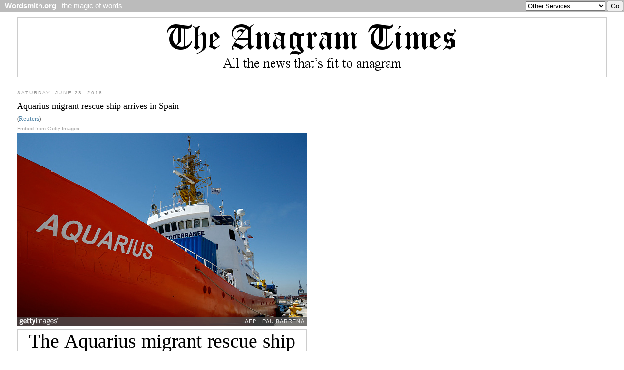

--- FILE ---
content_type: text/html; charset=UTF-8
request_url: https://www.anagramtimes.com/2018/06/aquarius-migrant-rescue-ship-arrives-in.html
body_size: 10683
content:
<!DOCTYPE html>
<html dir='ltr' xmlns='http://www.w3.org/1999/xhtml' xmlns:b='http://www.google.com/2005/gml/b' xmlns:data='http://www.google.com/2005/gml/data' xmlns:expr='http://www.google.com/2005/gml/expr'>
<meta content='width=device-width, initial-scale=1' name='viewport'/>
<head>
<link href='https://www.blogger.com/static/v1/widgets/2944754296-widget_css_bundle.css' rel='stylesheet' type='text/css'/>
<meta content='EA5-jI3D4PqQ-lMBpax2TvVidnr3v1Syvntm8G-JSPs' name='google-site-verification'/>
<meta content='text/html; charset=UTF-8' http-equiv='Content-Type'/>
<meta content='blogger' name='generator'/>
<link href='https://www.anagramtimes.com/favicon.ico' rel='icon' type='image/x-icon'/>
<link href='https://www.anagramtimes.com/2018/06/aquarius-migrant-rescue-ship-arrives-in.html' rel='canonical'/>
<link rel="alternate" type="application/atom+xml" title="The Anagram Times - Atom" href="https://www.anagramtimes.com/feeds/posts/default" />
<link rel="alternate" type="application/rss+xml" title="The Anagram Times - RSS" href="https://www.anagramtimes.com/feeds/posts/default?alt=rss" />
<link rel="service.post" type="application/atom+xml" title="The Anagram Times - Atom" href="https://www.blogger.com/feeds/3200095995498143664/posts/default" />

<link rel="alternate" type="application/atom+xml" title="The Anagram Times - Atom" href="https://www.anagramtimes.com/feeds/3795877308349785937/comments/default" />
<!--Can't find substitution for tag [blog.ieCssRetrofitLinks]-->
<meta content='https://www.anagramtimes.com/2018/06/aquarius-migrant-rescue-ship-arrives-in.html' property='og:url'/>
<meta content='Aquarius migrant rescue ship arrives in Spain' property='og:title'/>
<meta content='( Reuters )  Embed from Getty Images    The Aquarius migrant rescue ship ~ has merit pursuing quite a search Anagram: Julian Lofts' property='og:description'/>
<title>
The Anagram Times: Aquarius migrant rescue ship arrives in Spain
</title>
<style>
       
      span.fullpost {display:inline;}friend
      
    </style>
<style id='page-skin-1' type='text/css'><!--
/*
-----------------------------------------------
Blogger Template Style
Name:     Minima Stretch
Designer: Douglas Bowman / Darren Delaye
URL:      www.stopdesign.com
Date:     26 Feb 2004
----------------------------------------------- */
#navbar-iframe {
display: none !important;
}
/* Variable definitions
====================
<Variable name="bgcolor" description="Page Background Color"
type="color" default="#fff">
<Variable name="textcolor" description="Text Color"
type="color" default="#333">
<Variable name="linkcolor" description="Link Color"
type="color" default="#58a">
<Variable name="pagetitlecolor" description="Blog Title Color"
type="color" default="#666">
<Variable name="descriptioncolor" description="Blog Description Color"
type="color" default="#999">
<Variable name="titlecolor" description="Post Title Color"
type="color" default="#c60">
<Variable name="bordercolor" description="Border Color"
type="color" default="#ccc">
<Variable name="sidebarcolor" description="Sidebar Title Color"
type="color" default="#999">
<Variable name="sidebartextcolor" description="Sidebar Text Color"
type="color" default="#666">
<Variable name="visitedlinkcolor" description="Visited Link Color"
type="color" default="#999">
<Variable name="bodyfont" description="Text Font"
type="font" default="normal normal 100% Georgia, Serif">
<Variable name="headerfont" description="Sidebar Title Font"
type="font"
default="normal normal 78% 'Trebuchet MS',Trebuchet,Arial,Verdana,Sans-serif">
<Variable name="pagetitlefont" description="Blog Title Font"
type="font"
default="normal normal 200% Georgia, Serif">
<Variable name="descriptionfont" description="Blog Description Font"
type="font"
default="normal normal 78% 'Trebuchet MS', Trebuchet, Arial, Verdana, Sans-serif">
<Variable name="postfooterfont" description="Post Footer Font"
type="font"
default="normal normal 78% 'Trebuchet MS', Trebuchet, Arial, Verdana, Sans-serif">
<Variable name="startSide" description="Start side in blog language"
type="automatic" default="left">
<Variable name="endSide" description="End side in blog language"
type="automatic" default="right">
*/
/* Use this with templates/template-twocol.html */
body {
background:#ffffff;
margin:0;
color:#333333;
font:x-small Georgia Serif;
font-size/* */:/**/small;
font-size: /**/small;
text-align: center;
}
a:link {
color:#5588aa;
text-decoration:none;
}
a:visited {
color:#999999;
text-decoration:none;
}
a:hover {
color:#000000;
text-decoration:underline;
}
a img {
border-width:0;
}
/* Header
-----------------------------------------------
*/
#header-wrapper {
margin:0 2% 10px;
border:1px solid #cccccc;
}
#header {
margin: 5px;
border: 1px solid #cccccc;
text-align: center;
color:#000000;
}
#header-inner {
background-position: center;
margin-left: auto;
margin-right: auto;
}
#header h1 {
margin:5px 5px 0;
padding:15px 20px .25em;
line-height:1.2em;
text-transform:uppercase;
letter-spacing:.2em;
font: normal normal 200% Georgia, Serif;
}
#header a {
color:#000000;
text-decoration:none;
}
#header a:hover {
color:#000000;
}
#header .description {
margin:0 5px 5px;
padding:0 20px 15px;
text-transform:uppercase;
letter-spacing:.2em;
line-height: 1.4em;
font: normal normal 78% 'Trebuchet MS', Trebuchet, Arial, Verdana, Sans-serif;
color: #999999;
}
#header img {
margin-left: auto;
margin-right: auto;
}
/* Outer-Wrapper
----------------------------------------------- */
#outer-wrapper {
margin:0;
padding:10px;
text-align:left;
font: normal normal 100% Georgia, Serif;
}
#main-wrapper {
margin-left: 2%;
width: 67%;
float: left;
display: inline;       /* fix for doubling margin in IE */
word-wrap: break-word; /* fix for long text breaking sidebar float in IE */
overflow: hidden;      /* fix for long non-text content breaking IE sidebar float */
}
#sidebar-wrapper {
margin-right: 2%;
width: 25%;
float: right;
display: inline;       /* fix for doubling margin in IE */
word-wrap: break-word; /* fix for long text breaking sidebar float in IE */
overflow: hidden;      /* fix for long non-text content breaking IE sidebar float */
}
/* Headings
----------------------------------------------- */
h2 {
margin:1.5em 0 .75em;
font:normal normal 78% 'Trebuchet MS',Trebuchet,Arial,Verdana,Sans-serif;
line-height: 1.4em;
text-transform:uppercase;
letter-spacing:.2em;
color:#999999;
}
/* Posts
-----------------------------------------------
*/
h2.date-header {
margin:1.5em 0 .5em;
}
.post {
margin:.5em 0 1.5em;
border-bottom:1px dotted #cccccc;
padding-bottom:1.5em;
}
.post h3 {
margin:.25em 0 0;
padding:0 0 4px;
font-size:140%;
font-weight:normal;
line-height:1.4em;
color:#000000;
}
.post h3 a, .post h3 a:visited, .post h3 strong {
display:block;
text-decoration:none;
color:#000000;
font-weight:normal;
}
.post h3 strong, .post h3 a:hover {
color:#333333;
}
.post-body {
margin:0 0 .75em;
line-height:1.6em;
}
.post-body blockquote {
line-height:1.3em;
}
.post-footer {
margin: .75em 0;
color:#999999;
text-transform:uppercase;
letter-spacing:.1em;
font: normal normal 78% 'Trebuchet MS', Trebuchet, Arial, Verdana, Sans-serif;
line-height: 1.4em;
}
.comment-link {
margin-left:.6em;
}
.post img {
padding:4px;
border:1px solid #cccccc;
}
.post blockquote {
margin:1em 20px;
}
.post blockquote p {
margin:.75em 0;
}
/* Comments
----------------------------------------------- */
#comments h4 {
margin:1em 0;
font-weight: bold;
line-height: 1.4em;
text-transform:uppercase;
letter-spacing:.2em;
color: #999999;
}
#comments-block {
margin:1em 0 1.5em;
line-height:1.6em;
}
#comments-block .comment-author {
margin:.5em 0;
}
#comments-block .comment-body {
margin:.25em 0 0;
}
#comments-block .comment-footer {
margin:-.25em 0 2em;
line-height: 1.4em;
text-transform:uppercase;
letter-spacing:.1em;
}
#comments-block .comment-body p {
margin:0 0 .75em;
}
.deleted-comment {
font-style:italic;
color:gray;
}
.feed-links {
clear: both;
line-height: 2.5em;
}
#blog-pager-newer-link {
float: left;
}
#blog-pager-older-link {
float: right;
}
#blog-pager {
text-align: center;
}
<b:if cond='data:blog.pageType == "item"'>
span.fullpost {display:inline;}
<b:else/>
span.fullpost {display:none;}
</b:if>
/* Sidebar Content
----------------------------------------------- */
.sidebar {
color: #666666;
line-height: 1.5em;
}
.sidebar ul {
list-style:none;
margin:0 0 0;
padding:0 0 0;
}
.sidebar li {
margin:0;
padding-top:0;
padding-right:0;
padding-bottom:.25em;
padding-left:15px;
text-indent:-15px;
line-height:1.5em;
}
.sidebar .widget, .main .widget {
border-bottom:1px dotted #cccccc;
margin:0 0 1.5em;
padding:0 0 1.5em;
}
.main .Blog {
border-bottom-width: 0;
}
/* Profile
----------------------------------------------- */
.profile-img {
float: left;
margin-top: 0;
margin-right: 5px;
margin-bottom: 5px;
margin-left: 0;
padding: 4px;
border: 1px solid #cccccc;
}
.profile-data {
margin:0;
text-transform:uppercase;
letter-spacing:.1em;
font: normal normal 78% 'Trebuchet MS', Trebuchet, Arial, Verdana, Sans-serif;
color: #999999;
font-weight: bold;
line-height: 1.6em;
}
.profile-datablock {
margin:.5em 0 .5em;
}
.profile-textblock {
margin: 0.5em 0;
line-height: 1.6em;
}
.profile-link {
font: normal normal 78% 'Trebuchet MS', Trebuchet, Arial, Verdana, Sans-serif;
text-transform: uppercase;
letter-spacing: .1em;
}
/* Footer
----------------------------------------------- */
#footer {
width:660px;
clear:both;
margin:0 auto;
padding-top:15px;
line-height: 1.6em;
text-transform:uppercase;
letter-spacing:.1em;
text-align: center;
}

--></style>
<link href='https://wordsmith.org/anagram/favicon.ico' rel='shortcut icon' type='image/x-icon'/>
<script src='https://ajax.googleapis.com/ajax/libs/jquery/3.6.1/jquery.min.js'></script>
<script src='https://wordsmith.org/anagram/animation.min.js'></script>
<script>
function validate(){
   document.redirect_form.submit();
   return true;
}
</script>
<link href='https://www.blogger.com/dyn-css/authorization.css?targetBlogID=3200095995498143664&amp;zx=b92829de-4081-4d14-ba2d-80b8b0845dc8' media='none' onload='if(media!=&#39;all&#39;)media=&#39;all&#39;' rel='stylesheet'/><noscript><link href='https://www.blogger.com/dyn-css/authorization.css?targetBlogID=3200095995498143664&amp;zx=b92829de-4081-4d14-ba2d-80b8b0845dc8' rel='stylesheet'/></noscript>
<meta name='google-adsense-platform-account' content='ca-host-pub-1556223355139109'/>
<meta name='google-adsense-platform-domain' content='blogspot.com'/>

</head>
<body>
<div class='navbar section' id='navbar'><div class='widget Navbar' data-version='1' id='Navbar1'><script type="text/javascript">
    function setAttributeOnload(object, attribute, val) {
      if(window.addEventListener) {
        window.addEventListener('load',
          function(){ object[attribute] = val; }, false);
      } else {
        window.attachEvent('onload', function(){ object[attribute] = val; });
      }
    }
  </script>
<div id="navbar-iframe-container"></div>
<script type="text/javascript" src="https://apis.google.com/js/platform.js"></script>
<script type="text/javascript">
      gapi.load("gapi.iframes:gapi.iframes.style.bubble", function() {
        if (gapi.iframes && gapi.iframes.getContext) {
          gapi.iframes.getContext().openChild({
              url: 'https://www.blogger.com/navbar/3200095995498143664?po\x3d3795877308349785937\x26origin\x3dhttps://www.anagramtimes.com',
              where: document.getElementById("navbar-iframe-container"),
              id: "navbar-iframe"
          });
        }
      });
    </script><script type="text/javascript">
(function() {
var script = document.createElement('script');
script.type = 'text/javascript';
script.src = '//pagead2.googlesyndication.com/pagead/js/google_top_exp.js';
var head = document.getElementsByTagName('head')[0];
if (head) {
head.appendChild(script);
}})();
</script>
</div></div>
<form action='https://wordsmith.org/awad/go.cgi' method='post' name='redirect_form'>
<table bgcolor='#bbbbbb' border='0' cellpadding='2' cellspacing='0' width='100%'>
<tr>
<td align='left' valign='middle'>
<a href='https://wordsmith.org/' style='font-size:11pt;font-family:verdana,arial,sans-serif;color:#ffffff;'>
<b>&#160;
              Wordsmith.org
              </b>
              : the magic of words
            </a>
</td>
<td align='right' valign='middle'>
<select name='service' onChange='return validate(redirect_form)'>
<option value=''>
                Other Services
              </option>
<option value='awad'>A.Word.A.Day</option>
<option value='anagram'>Internet Anagram Server</option>
<option value='anagramtimes'>The Anagram Times</option>
<option value='pangram'>Pangram Finder</option>
<option value='palindrome'>Palindrome Miner</option>
<option value='board'>Wordsmith Talk</option>
<option value='chat'>Wordsmith Chat</option>
<option value='wordserver'>Wordserver</option>
<option value='listat'>Listat</option>
</select>
<input type='submit' value='Go'/>
</td>
</tr>
</table>
</form>
<div id='outer-wrapper'>
<div id='wrap2'>
<!-- skip links for text browsers -->
<span id='skiplinks' style='display:none;'>
<a href='#main'>
            skip to main 
          </a>
          |
          <a href='#sidebar'>
            skip to sidebar
          </a>
</span>
<div id='header-wrapper'>
<div class='header section' id='header'><div class='widget Header' data-version='1' id='Header1'>
<div id='header-inner'>
<a href='https://www.anagramtimes.com/' style='display: block'>
<img alt='The Anagram Times' height='110px; ' id='Header1_headerimg' src='https://blogger.googleusercontent.com/img/b/R29vZ2xl/AVvXsEizRMnwIHMWzhSE3zwErH9vuO09bLHX0ii8MfPRNoXQGE5oOXKepboxBUzlWq045_2hE5g6Kea6e9VmYprtNIAMhbswg5RapCGCPPjXGBScp_Z34EpgnvQkxIiaU7N0swmfwuMDTsWHb1gLf-w/s1600/The_Anagram_Times.png' style='display: block' width='600px; '/>
</a>
</div>
</div></div>
</div>
<div id='content-wrapper'>
<div id='crosscol-wrapper' style='text-align:center'>
<div class='crosscol no-items section' id='crosscol'></div>
</div>
<div id='main-wrapper'>
<div class='main section' id='main'><div class='widget Blog' data-version='1' id='Blog1'>
<div class='blog-posts hfeed'>
<!--Can't find substitution for tag [defaultAdStart]-->

                          <div class="date-outer">
                        
<h2 class='date-header'>
<span>
Saturday, June 23, 2018
</span>
</h2>

                          <div class="date-posts">
                        
<div class='post-outer'>
<div class='post hentry'>
<a name='3795877308349785937'></a>
<h3 class='post-title entry-title'>
<a href='https://www.anagramtimes.com/2018/06/aquarius-migrant-rescue-ship-arrives-in.html'>
Aquarius migrant rescue ship arrives in Spain
</a>
</h3>
<div class='post-header-line-1'></div>
<div class='post-body entry-content'>
(<a href="https://uk.reuters.com/article/uk-europe-migrants-italy-spain-aquarius/aquarius-migrant-rescue-ship-arrives-in-spain-idUKKBN1JD07U">Reuters</a>)<br>
<a class="gie-single" href="http://www.gettyimages.in/detail/979524416" id="4FK8wjNAS1Vj-tmlqxzTeQ" style="color:#a7a7a7;text-decoration:none;font-weight:normal !important;border:none;display:inline-block;" target="_blank">Embed from Getty Images</a><script>window.gie=window.gie||function(c){(gie.q=gie.q||[]).push(c)};gie(function(){gie.widgets.load({id:'4FK8wjNAS1Vj-tmlqxzTeQ',sig:'O-dA_x_UpaGN0eCqNs5TIrPpjXnGv7hKAQV3hG1VobM=',w:'594px',h:'396px',items:'979524416',caption: false ,tld:'in',is360: false })});</script><script src='//embed-cdn.gettyimages.com/widgets.js' charset='utf-8' async></script>
<div id="container_zTvWar"></div>
<script>
var animinput_zTvWar={inputtext:"The Aquarius migrant rescue ship|has merit pursuing quite a search",animwidth:594,animheight:55,font:"Times",steps:70,pause:100,borderwidth:2,bordercolor:"#cccccc",endpause:0,verticalshift:9,container:"container_zTvWar"};animation(animinput_zTvWar);
</script><br>
The Aquarius migrant rescue ship ~ has merit pursuing quite a search
<div style="text-align:right;font-size: 8pt; color:#777777">Anagram: Julian Lofts</div>
</div>
<div class='post-footer'>
<div class='post-footer-line post-footer-line-1'>
<span class='post-author vcard'>
By
<span class='fn'>
Anu Garg
</span>
</span>
<span class='post-comment-link'>
</span>
<span class='post-icons'>
<span class='item-action'>
<a href='https://www.blogger.com/email-post/3200095995498143664/3795877308349785937' title='Email Post'>
<img alt='' class='icon-action' height='13' src='//www.blogger.com/img/icon18_email.gif' width='18'/>
</a>
<div>
<a id='https://www.anagramtimes.com/2018/06/aquarius-migrant-rescue-ship-arrives-in.html' name='Aquarius migrant rescue ship arrives in Spain' onclick='return addthis_sendto()' onmouseout='addthis_close()' onmouseover='return addthis_open(this, "", this.id, this.name);'>
<img alt="Bookmark and Share" height="16" src="https://lh3.googleusercontent.com/blogger_img_proxy/AEn0k_uAeP-7A4W2MyZ79tEgW6eROa1c6yoQDQaw1ZxvahEkrUIYXhk6bQTR1t8NpMKrZErTjx9KRW6dU2SCg_9rOaFuuAwLLmC4PlQt8zHKSEVRO4DAiw=s0-d" style="border:0" width="83">
</a>
<script src="//s7.addthis.com/js/250/addthis_widget.js?pub=xa-4a26e84f2836c781" type="text/javascript"></script>
</div>
</span>
<span class='item-control blog-admin pid-594944441'>
<a href='https://www.blogger.com/post-edit.g?blogID=3200095995498143664&postID=3795877308349785937&from=pencil' title='Edit Post'>
<img alt="" class="icon-action" height="18" src="//img2.blogblog.com/img/icon18_edit_allbkg.gif" width="18">
</a>
</span>
</span>
</div>
<div class='post-footer-line post-footer-line-2'>
<span class='post-backlinks post-comment-link'>
</span>
</div>
</div>
</div>
<div class='comments' id='comments'>
<a name='comments'></a>
<div id='backlinks-container'>
<div id='Blog1_backlinks-container'>
</div>
</div>
</div>
</div>

                        </div></div>
                      
<!--Can't find substitution for tag [adEnd]-->
</div>
<div class='blog-pager' id='blog-pager'>
<span id='blog-pager-newer-link'>
<a class='blog-pager-newer-link' href='https://www.anagramtimes.com/2018/06/jacinda-ardern-and-clarke-gayford-have.html' id='Blog1_blog-pager-newer-link' title='Newer Post'>
Newer Post
</a>
</span>
<span id='blog-pager-older-link'>
<a class='blog-pager-older-link' href='https://www.anagramtimes.com/2018/06/jogger-accidentally-crosses-us-border.html' id='Blog1_blog-pager-older-link' title='Older Post'>
Older Post
</a>
</span>
<a class='home-link' href='https://www.anagramtimes.com/'>
Home
</a>
</div>
<div class='clear'></div>
<div class='post-feeds'>
</div>
</div></div>
</div>
<div id='sidebar-wrapper'>
<div class='sidebar no-items section' id='sidebar'>
</div>
</div>
<!-- spacer for skins that want sidebar and main to be the same height-->
<div class='clear'>
            &#160;
          </div>
</div>
<!-- end content-wrapper -->
<div id='footer-wrapper'>
<div class='footer section' id='footer'><div class='widget BlogSearch' data-version='1' id='BlogSearch1'>
<h2 class='title'>Search</h2>
<div class='widget-content'>
<div id='BlogSearch1_form'>
<form action='https://www.anagramtimes.com/search' class='gsc-search-box' target='_top'>
<table cellpadding='0' cellspacing='0' class='gsc-search-box'>
<tbody>
<tr>
<td class='gsc-input'>
<input autocomplete='off' class='gsc-input' name='q' size='10' title='search' type='text' value=''/>
</td>
<td class='gsc-search-button'>
<input class='gsc-search-button' title='search' type='submit' value='Search'/>
</td>
</tr>
</tbody>
</table>
</form>
</div>
</div>
<div class='clear'></div>
</div><div class='widget Text' data-version='1' id='Text1'>
<h2 class='title'>
About The Anagram Times
</h2>
<div class='widget-content'>
The <span class="il">Anagram</span> <span class="il">Times</span>, the only daily newspaper of its  kind, is a publication of <a href="https://wordsmith.org/">Wordsmith.org</a>.  We publish all the news that's fit to <span class="il">anagram</span>.<br/><br/>We are looking for <a href="http://www.anagramtimes.com/p/report.html">reporters</a>. Are you one with a talent for anagramming?<br/><br/><a href="http://www.anagramtimes.com/p/masthead.html">Masthead</a><br/>
</div>
<div class='clear'></div>
</div><div class='widget BlogArchive' data-version='1' id='BlogArchive1'>
<h2>
Blog Archive
</h2>
<div class='widget-content'>
<div id='ArchiveList'>
<div id='BlogArchive1_ArchiveList'>
<select id='BlogArchive1_ArchiveMenu'>
<option value=''>
Blog Archive
</option>
<option value='https://www.anagramtimes.com/2026/01/'>
January 2026
                        (
                        7
                        )
                      </option>
<option value='https://www.anagramtimes.com/2025/12/'>
December 2025
                        (
                        2
                        )
                      </option>
<option value='https://www.anagramtimes.com/2025/11/'>
November 2025
                        (
                        9
                        )
                      </option>
<option value='https://www.anagramtimes.com/2025/10/'>
October 2025
                        (
                        15
                        )
                      </option>
<option value='https://www.anagramtimes.com/2025/09/'>
September 2025
                        (
                        10
                        )
                      </option>
<option value='https://www.anagramtimes.com/2025/08/'>
August 2025
                        (
                        9
                        )
                      </option>
<option value='https://www.anagramtimes.com/2025/07/'>
July 2025
                        (
                        1
                        )
                      </option>
<option value='https://www.anagramtimes.com/2025/06/'>
June 2025
                        (
                        14
                        )
                      </option>
<option value='https://www.anagramtimes.com/2025/05/'>
May 2025
                        (
                        28
                        )
                      </option>
<option value='https://www.anagramtimes.com/2025/04/'>
April 2025
                        (
                        16
                        )
                      </option>
<option value='https://www.anagramtimes.com/2025/03/'>
March 2025
                        (
                        16
                        )
                      </option>
<option value='https://www.anagramtimes.com/2025/02/'>
February 2025
                        (
                        35
                        )
                      </option>
<option value='https://www.anagramtimes.com/2025/01/'>
January 2025
                        (
                        25
                        )
                      </option>
<option value='https://www.anagramtimes.com/2024/12/'>
December 2024
                        (
                        61
                        )
                      </option>
<option value='https://www.anagramtimes.com/2024/11/'>
November 2024
                        (
                        58
                        )
                      </option>
<option value='https://www.anagramtimes.com/2024/10/'>
October 2024
                        (
                        28
                        )
                      </option>
<option value='https://www.anagramtimes.com/2024/09/'>
September 2024
                        (
                        36
                        )
                      </option>
<option value='https://www.anagramtimes.com/2024/08/'>
August 2024
                        (
                        9
                        )
                      </option>
<option value='https://www.anagramtimes.com/2024/07/'>
July 2024
                        (
                        8
                        )
                      </option>
<option value='https://www.anagramtimes.com/2024/06/'>
June 2024
                        (
                        9
                        )
                      </option>
<option value='https://www.anagramtimes.com/2024/05/'>
May 2024
                        (
                        31
                        )
                      </option>
<option value='https://www.anagramtimes.com/2024/04/'>
April 2024
                        (
                        6
                        )
                      </option>
<option value='https://www.anagramtimes.com/2024/03/'>
March 2024
                        (
                        17
                        )
                      </option>
<option value='https://www.anagramtimes.com/2024/02/'>
February 2024
                        (
                        10
                        )
                      </option>
<option value='https://www.anagramtimes.com/2024/01/'>
January 2024
                        (
                        12
                        )
                      </option>
<option value='https://www.anagramtimes.com/2023/12/'>
December 2023
                        (
                        25
                        )
                      </option>
<option value='https://www.anagramtimes.com/2023/11/'>
November 2023
                        (
                        17
                        )
                      </option>
<option value='https://www.anagramtimes.com/2023/10/'>
October 2023
                        (
                        10
                        )
                      </option>
<option value='https://www.anagramtimes.com/2023/09/'>
September 2023
                        (
                        14
                        )
                      </option>
<option value='https://www.anagramtimes.com/2023/08/'>
August 2023
                        (
                        24
                        )
                      </option>
<option value='https://www.anagramtimes.com/2023/07/'>
July 2023
                        (
                        12
                        )
                      </option>
<option value='https://www.anagramtimes.com/2023/06/'>
June 2023
                        (
                        12
                        )
                      </option>
<option value='https://www.anagramtimes.com/2023/05/'>
May 2023
                        (
                        3
                        )
                      </option>
<option value='https://www.anagramtimes.com/2023/04/'>
April 2023
                        (
                        23
                        )
                      </option>
<option value='https://www.anagramtimes.com/2023/03/'>
March 2023
                        (
                        19
                        )
                      </option>
<option value='https://www.anagramtimes.com/2023/02/'>
February 2023
                        (
                        21
                        )
                      </option>
<option value='https://www.anagramtimes.com/2023/01/'>
January 2023
                        (
                        38
                        )
                      </option>
<option value='https://www.anagramtimes.com/2022/12/'>
December 2022
                        (
                        49
                        )
                      </option>
<option value='https://www.anagramtimes.com/2022/11/'>
November 2022
                        (
                        2
                        )
                      </option>
<option value='https://www.anagramtimes.com/2022/10/'>
October 2022
                        (
                        29
                        )
                      </option>
<option value='https://www.anagramtimes.com/2022/09/'>
September 2022
                        (
                        15
                        )
                      </option>
<option value='https://www.anagramtimes.com/2022/08/'>
August 2022
                        (
                        29
                        )
                      </option>
<option value='https://www.anagramtimes.com/2022/07/'>
July 2022
                        (
                        15
                        )
                      </option>
<option value='https://www.anagramtimes.com/2022/06/'>
June 2022
                        (
                        32
                        )
                      </option>
<option value='https://www.anagramtimes.com/2022/05/'>
May 2022
                        (
                        17
                        )
                      </option>
<option value='https://www.anagramtimes.com/2022/04/'>
April 2022
                        (
                        27
                        )
                      </option>
<option value='https://www.anagramtimes.com/2022/03/'>
March 2022
                        (
                        36
                        )
                      </option>
<option value='https://www.anagramtimes.com/2022/02/'>
February 2022
                        (
                        19
                        )
                      </option>
<option value='https://www.anagramtimes.com/2022/01/'>
January 2022
                        (
                        33
                        )
                      </option>
<option value='https://www.anagramtimes.com/2021/12/'>
December 2021
                        (
                        23
                        )
                      </option>
<option value='https://www.anagramtimes.com/2021/11/'>
November 2021
                        (
                        25
                        )
                      </option>
<option value='https://www.anagramtimes.com/2021/10/'>
October 2021
                        (
                        30
                        )
                      </option>
<option value='https://www.anagramtimes.com/2021/09/'>
September 2021
                        (
                        36
                        )
                      </option>
<option value='https://www.anagramtimes.com/2021/08/'>
August 2021
                        (
                        29
                        )
                      </option>
<option value='https://www.anagramtimes.com/2021/07/'>
July 2021
                        (
                        29
                        )
                      </option>
<option value='https://www.anagramtimes.com/2021/06/'>
June 2021
                        (
                        35
                        )
                      </option>
<option value='https://www.anagramtimes.com/2021/05/'>
May 2021
                        (
                        30
                        )
                      </option>
<option value='https://www.anagramtimes.com/2021/04/'>
April 2021
                        (
                        32
                        )
                      </option>
<option value='https://www.anagramtimes.com/2021/03/'>
March 2021
                        (
                        37
                        )
                      </option>
<option value='https://www.anagramtimes.com/2021/02/'>
February 2021
                        (
                        45
                        )
                      </option>
<option value='https://www.anagramtimes.com/2021/01/'>
January 2021
                        (
                        30
                        )
                      </option>
<option value='https://www.anagramtimes.com/2020/12/'>
December 2020
                        (
                        37
                        )
                      </option>
<option value='https://www.anagramtimes.com/2020/11/'>
November 2020
                        (
                        54
                        )
                      </option>
<option value='https://www.anagramtimes.com/2020/10/'>
October 2020
                        (
                        29
                        )
                      </option>
<option value='https://www.anagramtimes.com/2020/09/'>
September 2020
                        (
                        14
                        )
                      </option>
<option value='https://www.anagramtimes.com/2020/08/'>
August 2020
                        (
                        43
                        )
                      </option>
<option value='https://www.anagramtimes.com/2020/07/'>
July 2020
                        (
                        12
                        )
                      </option>
<option value='https://www.anagramtimes.com/2020/06/'>
June 2020
                        (
                        23
                        )
                      </option>
<option value='https://www.anagramtimes.com/2020/05/'>
May 2020
                        (
                        21
                        )
                      </option>
<option value='https://www.anagramtimes.com/2020/04/'>
April 2020
                        (
                        40
                        )
                      </option>
<option value='https://www.anagramtimes.com/2020/03/'>
March 2020
                        (
                        49
                        )
                      </option>
<option value='https://www.anagramtimes.com/2020/02/'>
February 2020
                        (
                        14
                        )
                      </option>
<option value='https://www.anagramtimes.com/2020/01/'>
January 2020
                        (
                        24
                        )
                      </option>
<option value='https://www.anagramtimes.com/2019/12/'>
December 2019
                        (
                        39
                        )
                      </option>
<option value='https://www.anagramtimes.com/2019/11/'>
November 2019
                        (
                        20
                        )
                      </option>
<option value='https://www.anagramtimes.com/2019/10/'>
October 2019
                        (
                        20
                        )
                      </option>
<option value='https://www.anagramtimes.com/2019/09/'>
September 2019
                        (
                        28
                        )
                      </option>
<option value='https://www.anagramtimes.com/2019/08/'>
August 2019
                        (
                        27
                        )
                      </option>
<option value='https://www.anagramtimes.com/2019/07/'>
July 2019
                        (
                        27
                        )
                      </option>
<option value='https://www.anagramtimes.com/2019/06/'>
June 2019
                        (
                        24
                        )
                      </option>
<option value='https://www.anagramtimes.com/2019/05/'>
May 2019
                        (
                        12
                        )
                      </option>
<option value='https://www.anagramtimes.com/2019/04/'>
April 2019
                        (
                        23
                        )
                      </option>
<option value='https://www.anagramtimes.com/2019/03/'>
March 2019
                        (
                        38
                        )
                      </option>
<option value='https://www.anagramtimes.com/2019/02/'>
February 2019
                        (
                        31
                        )
                      </option>
<option value='https://www.anagramtimes.com/2019/01/'>
January 2019
                        (
                        42
                        )
                      </option>
<option value='https://www.anagramtimes.com/2018/12/'>
December 2018
                        (
                        38
                        )
                      </option>
<option value='https://www.anagramtimes.com/2018/11/'>
November 2018
                        (
                        36
                        )
                      </option>
<option value='https://www.anagramtimes.com/2018/10/'>
October 2018
                        (
                        41
                        )
                      </option>
<option value='https://www.anagramtimes.com/2018/09/'>
September 2018
                        (
                        41
                        )
                      </option>
<option value='https://www.anagramtimes.com/2018/08/'>
August 2018
                        (
                        15
                        )
                      </option>
<option value='https://www.anagramtimes.com/2018/07/'>
July 2018
                        (
                        44
                        )
                      </option>
<option value='https://www.anagramtimes.com/2018/06/'>
June 2018
                        (
                        24
                        )
                      </option>
<option value='https://www.anagramtimes.com/2018/05/'>
May 2018
                        (
                        34
                        )
                      </option>
<option value='https://www.anagramtimes.com/2018/04/'>
April 2018
                        (
                        18
                        )
                      </option>
<option value='https://www.anagramtimes.com/2018/03/'>
March 2018
                        (
                        22
                        )
                      </option>
<option value='https://www.anagramtimes.com/2018/02/'>
February 2018
                        (
                        21
                        )
                      </option>
<option value='https://www.anagramtimes.com/2018/01/'>
January 2018
                        (
                        67
                        )
                      </option>
<option value='https://www.anagramtimes.com/2017/12/'>
December 2017
                        (
                        70
                        )
                      </option>
<option value='https://www.anagramtimes.com/2017/11/'>
November 2017
                        (
                        30
                        )
                      </option>
<option value='https://www.anagramtimes.com/2017/10/'>
October 2017
                        (
                        34
                        )
                      </option>
<option value='https://www.anagramtimes.com/2017/09/'>
September 2017
                        (
                        31
                        )
                      </option>
<option value='https://www.anagramtimes.com/2017/08/'>
August 2017
                        (
                        52
                        )
                      </option>
<option value='https://www.anagramtimes.com/2017/07/'>
July 2017
                        (
                        63
                        )
                      </option>
<option value='https://www.anagramtimes.com/2017/06/'>
June 2017
                        (
                        31
                        )
                      </option>
<option value='https://www.anagramtimes.com/2017/05/'>
May 2017
                        (
                        38
                        )
                      </option>
<option value='https://www.anagramtimes.com/2017/04/'>
April 2017
                        (
                        41
                        )
                      </option>
<option value='https://www.anagramtimes.com/2017/03/'>
March 2017
                        (
                        44
                        )
                      </option>
<option value='https://www.anagramtimes.com/2017/02/'>
February 2017
                        (
                        42
                        )
                      </option>
<option value='https://www.anagramtimes.com/2017/01/'>
January 2017
                        (
                        96
                        )
                      </option>
<option value='https://www.anagramtimes.com/2016/12/'>
December 2016
                        (
                        59
                        )
                      </option>
<option value='https://www.anagramtimes.com/2016/11/'>
November 2016
                        (
                        76
                        )
                      </option>
<option value='https://www.anagramtimes.com/2016/10/'>
October 2016
                        (
                        78
                        )
                      </option>
<option value='https://www.anagramtimes.com/2016/09/'>
September 2016
                        (
                        64
                        )
                      </option>
<option value='https://www.anagramtimes.com/2016/08/'>
August 2016
                        (
                        72
                        )
                      </option>
<option value='https://www.anagramtimes.com/2016/07/'>
July 2016
                        (
                        69
                        )
                      </option>
<option value='https://www.anagramtimes.com/2016/06/'>
June 2016
                        (
                        88
                        )
                      </option>
<option value='https://www.anagramtimes.com/2016/05/'>
May 2016
                        (
                        118
                        )
                      </option>
<option value='https://www.anagramtimes.com/2016/04/'>
April 2016
                        (
                        55
                        )
                      </option>
<option value='https://www.anagramtimes.com/2016/03/'>
March 2016
                        (
                        60
                        )
                      </option>
<option value='https://www.anagramtimes.com/2016/02/'>
February 2016
                        (
                        44
                        )
                      </option>
<option value='https://www.anagramtimes.com/2016/01/'>
January 2016
                        (
                        74
                        )
                      </option>
<option value='https://www.anagramtimes.com/2015/12/'>
December 2015
                        (
                        64
                        )
                      </option>
<option value='https://www.anagramtimes.com/2015/11/'>
November 2015
                        (
                        47
                        )
                      </option>
<option value='https://www.anagramtimes.com/2015/10/'>
October 2015
                        (
                        52
                        )
                      </option>
<option value='https://www.anagramtimes.com/2015/09/'>
September 2015
                        (
                        56
                        )
                      </option>
<option value='https://www.anagramtimes.com/2015/08/'>
August 2015
                        (
                        43
                        )
                      </option>
<option value='https://www.anagramtimes.com/2015/07/'>
July 2015
                        (
                        64
                        )
                      </option>
<option value='https://www.anagramtimes.com/2015/06/'>
June 2015
                        (
                        48
                        )
                      </option>
<option value='https://www.anagramtimes.com/2015/05/'>
May 2015
                        (
                        37
                        )
                      </option>
<option value='https://www.anagramtimes.com/2015/04/'>
April 2015
                        (
                        39
                        )
                      </option>
<option value='https://www.anagramtimes.com/2015/03/'>
March 2015
                        (
                        43
                        )
                      </option>
<option value='https://www.anagramtimes.com/2015/02/'>
February 2015
                        (
                        45
                        )
                      </option>
<option value='https://www.anagramtimes.com/2015/01/'>
January 2015
                        (
                        60
                        )
                      </option>
<option value='https://www.anagramtimes.com/2014/12/'>
December 2014
                        (
                        49
                        )
                      </option>
<option value='https://www.anagramtimes.com/2014/11/'>
November 2014
                        (
                        49
                        )
                      </option>
<option value='https://www.anagramtimes.com/2014/10/'>
October 2014
                        (
                        52
                        )
                      </option>
<option value='https://www.anagramtimes.com/2014/09/'>
September 2014
                        (
                        56
                        )
                      </option>
<option value='https://www.anagramtimes.com/2014/08/'>
August 2014
                        (
                        52
                        )
                      </option>
<option value='https://www.anagramtimes.com/2014/07/'>
July 2014
                        (
                        53
                        )
                      </option>
<option value='https://www.anagramtimes.com/2014/06/'>
June 2014
                        (
                        73
                        )
                      </option>
<option value='https://www.anagramtimes.com/2014/05/'>
May 2014
                        (
                        44
                        )
                      </option>
<option value='https://www.anagramtimes.com/2014/04/'>
April 2014
                        (
                        74
                        )
                      </option>
<option value='https://www.anagramtimes.com/2014/03/'>
March 2014
                        (
                        57
                        )
                      </option>
<option value='https://www.anagramtimes.com/2014/02/'>
February 2014
                        (
                        67
                        )
                      </option>
<option value='https://www.anagramtimes.com/2014/01/'>
January 2014
                        (
                        87
                        )
                      </option>
<option value='https://www.anagramtimes.com/2013/12/'>
December 2013
                        (
                        78
                        )
                      </option>
<option value='https://www.anagramtimes.com/2013/11/'>
November 2013
                        (
                        64
                        )
                      </option>
<option value='https://www.anagramtimes.com/2013/10/'>
October 2013
                        (
                        85
                        )
                      </option>
<option value='https://www.anagramtimes.com/2013/09/'>
September 2013
                        (
                        73
                        )
                      </option>
<option value='https://www.anagramtimes.com/2013/08/'>
August 2013
                        (
                        33
                        )
                      </option>
<option value='https://www.anagramtimes.com/2013/07/'>
July 2013
                        (
                        35
                        )
                      </option>
<option value='https://www.anagramtimes.com/2013/06/'>
June 2013
                        (
                        34
                        )
                      </option>
<option value='https://www.anagramtimes.com/2013/05/'>
May 2013
                        (
                        20
                        )
                      </option>
<option value='https://www.anagramtimes.com/2013/04/'>
April 2013
                        (
                        20
                        )
                      </option>
<option value='https://www.anagramtimes.com/2013/03/'>
March 2013
                        (
                        31
                        )
                      </option>
<option value='https://www.anagramtimes.com/2013/02/'>
February 2013
                        (
                        34
                        )
                      </option>
<option value='https://www.anagramtimes.com/2013/01/'>
January 2013
                        (
                        50
                        )
                      </option>
<option value='https://www.anagramtimes.com/2012/12/'>
December 2012
                        (
                        19
                        )
                      </option>
<option value='https://www.anagramtimes.com/2012/11/'>
November 2012
                        (
                        41
                        )
                      </option>
<option value='https://www.anagramtimes.com/2012/10/'>
October 2012
                        (
                        29
                        )
                      </option>
<option value='https://www.anagramtimes.com/2012/09/'>
September 2012
                        (
                        30
                        )
                      </option>
<option value='https://www.anagramtimes.com/2012/08/'>
August 2012
                        (
                        38
                        )
                      </option>
<option value='https://www.anagramtimes.com/2012/07/'>
July 2012
                        (
                        8
                        )
                      </option>
<option value='https://www.anagramtimes.com/2012/06/'>
June 2012
                        (
                        12
                        )
                      </option>
<option value='https://www.anagramtimes.com/2012/05/'>
May 2012
                        (
                        4
                        )
                      </option>
<option value='https://www.anagramtimes.com/2012/04/'>
April 2012
                        (
                        11
                        )
                      </option>
<option value='https://www.anagramtimes.com/2012/03/'>
March 2012
                        (
                        18
                        )
                      </option>
<option value='https://www.anagramtimes.com/2012/02/'>
February 2012
                        (
                        47
                        )
                      </option>
<option value='https://www.anagramtimes.com/2012/01/'>
January 2012
                        (
                        51
                        )
                      </option>
<option value='https://www.anagramtimes.com/2011/12/'>
December 2011
                        (
                        28
                        )
                      </option>
<option value='https://www.anagramtimes.com/2011/11/'>
November 2011
                        (
                        11
                        )
                      </option>
<option value='https://www.anagramtimes.com/2011/10/'>
October 2011
                        (
                        21
                        )
                      </option>
<option value='https://www.anagramtimes.com/2011/09/'>
September 2011
                        (
                        21
                        )
                      </option>
<option value='https://www.anagramtimes.com/2011/08/'>
August 2011
                        (
                        52
                        )
                      </option>
<option value='https://www.anagramtimes.com/2011/07/'>
July 2011
                        (
                        39
                        )
                      </option>
<option value='https://www.anagramtimes.com/2011/06/'>
June 2011
                        (
                        46
                        )
                      </option>
<option value='https://www.anagramtimes.com/2011/05/'>
May 2011
                        (
                        42
                        )
                      </option>
<option value='https://www.anagramtimes.com/2011/04/'>
April 2011
                        (
                        54
                        )
                      </option>
<option value='https://www.anagramtimes.com/2011/03/'>
March 2011
                        (
                        49
                        )
                      </option>
<option value='https://www.anagramtimes.com/2011/02/'>
February 2011
                        (
                        71
                        )
                      </option>
<option value='https://www.anagramtimes.com/2011/01/'>
January 2011
                        (
                        72
                        )
                      </option>
<option value='https://www.anagramtimes.com/2010/12/'>
December 2010
                        (
                        60
                        )
                      </option>
<option value='https://www.anagramtimes.com/2010/11/'>
November 2010
                        (
                        68
                        )
                      </option>
<option value='https://www.anagramtimes.com/2010/10/'>
October 2010
                        (
                        42
                        )
                      </option>
<option value='https://www.anagramtimes.com/2010/09/'>
September 2010
                        (
                        20
                        )
                      </option>
<option value='https://www.anagramtimes.com/2010/08/'>
August 2010
                        (
                        46
                        )
                      </option>
<option value='https://www.anagramtimes.com/2010/07/'>
July 2010
                        (
                        33
                        )
                      </option>
<option value='https://www.anagramtimes.com/2010/06/'>
June 2010
                        (
                        42
                        )
                      </option>
<option value='https://www.anagramtimes.com/2010/05/'>
May 2010
                        (
                        39
                        )
                      </option>
<option value='https://www.anagramtimes.com/2010/04/'>
April 2010
                        (
                        69
                        )
                      </option>
<option value='https://www.anagramtimes.com/2010/03/'>
March 2010
                        (
                        64
                        )
                      </option>
<option value='https://www.anagramtimes.com/2010/02/'>
February 2010
                        (
                        62
                        )
                      </option>
<option value='https://www.anagramtimes.com/2010/01/'>
January 2010
                        (
                        47
                        )
                      </option>
<option value='https://www.anagramtimes.com/2009/12/'>
December 2009
                        (
                        26
                        )
                      </option>
<option value='https://www.anagramtimes.com/2009/11/'>
November 2009
                        (
                        28
                        )
                      </option>
<option value='https://www.anagramtimes.com/2009/10/'>
October 2009
                        (
                        32
                        )
                      </option>
<option value='https://www.anagramtimes.com/2009/09/'>
September 2009
                        (
                        37
                        )
                      </option>
<option value='https://www.anagramtimes.com/2009/08/'>
August 2009
                        (
                        50
                        )
                      </option>
<option value='https://www.anagramtimes.com/2009/07/'>
July 2009
                        (
                        36
                        )
                      </option>
<option value='https://www.anagramtimes.com/2009/06/'>
June 2009
                        (
                        61
                        )
                      </option>
<option value='https://www.anagramtimes.com/2009/05/'>
May 2009
                        (
                        10
                        )
                      </option>
</select>
</div>
</div>
<div class='clear'></div>
</div>
</div><div class='widget Subscribe' data-version='1' id='Subscribe1'>
<div style='white-space:nowrap'>
<h2 class='title'>
Subscribe To
</h2>
<div class='widget-content'>
<div class='subscribe-wrapper subscribe-type-POST'>
<div class='subscribe expanded subscribe-type-POST' id='SW_READER_LIST_Subscribe1POST' style='display:none;'>
<div class='top'>
<span class='inner' onclick='return(_SW_toggleReaderList(event, "Subscribe1POST"));'>
<img class='subscribe-dropdown-arrow' src='https://resources.blogblog.com/img/widgets/arrow_dropdown.gif'/>
<img align='absmiddle' alt='' border='0' class='feed-icon' src='https://resources.blogblog.com/img/icon_feed12.png'/>
Posts
</span>
<div class='feed-reader-links'>
<a class='feed-reader-link' href='http://www.netvibes.com/subscribe.php?url=https%3A%2F%2Fwww.anagramtimes.com%2Ffeeds%2Fposts%2Fdefault' target='_blank'>
<img src='https://resources.blogblog.com/img/widgets/subscribe-netvibes.png'/>
</a>
<a class='feed-reader-link' href='http://add.my.yahoo.com/content?url=https%3A%2F%2Fwww.anagramtimes.com%2Ffeeds%2Fposts%2Fdefault' target='_blank'>
<img src='https://resources.blogblog.com/img/widgets/subscribe-yahoo.png'/>
</a>
<a class='feed-reader-link' href='https://www.anagramtimes.com/feeds/posts/default' target='_blank'>
<img align='absmiddle' class='feed-icon' src='https://resources.blogblog.com/img/icon_feed12.png'/>
                                    Atom
                                  </a>
</div>
</div>
<div class='bottom'></div>
</div>
<div class='subscribe' id='SW_READER_LIST_CLOSED_Subscribe1POST' onclick='return(_SW_toggleReaderList(event, "Subscribe1POST"));'>
<div class='top'>
<span class='inner'>
<img class='subscribe-dropdown-arrow' src='https://resources.blogblog.com/img/widgets/arrow_dropdown.gif'/>
<span onclick='return(_SW_toggleReaderList(event, "Subscribe1POST"));'>
<img align='absmiddle' alt='' border='0' class='feed-icon' src='https://resources.blogblog.com/img/icon_feed12.png'/>
Posts
</span>
</span>
</div>
<div class='bottom'></div>
</div>
</div>
<div class='subscribe-wrapper subscribe-type-PER_POST'>
<div class='subscribe expanded subscribe-type-PER_POST' id='SW_READER_LIST_Subscribe1PER_POST' style='display:none;'>
<div class='top'>
<span class='inner' onclick='return(_SW_toggleReaderList(event, "Subscribe1PER_POST"));'>
<img class='subscribe-dropdown-arrow' src='https://resources.blogblog.com/img/widgets/arrow_dropdown.gif'/>
<img align='absmiddle' alt='' border='0' class='feed-icon' src='https://resources.blogblog.com/img/icon_feed12.png'/>
Comments
</span>
<div class='feed-reader-links'>
<a class='feed-reader-link' href='http://www.netvibes.com/subscribe.php?url=https%3A%2F%2Fwww.anagramtimes.com%2Ffeeds%2F3795877308349785937%2Fcomments%2Fdefault' target='_blank'>
<img src='https://resources.blogblog.com/img/widgets/subscribe-netvibes.png'/>
</a>
<a class='feed-reader-link' href='http://add.my.yahoo.com/content?url=https%3A%2F%2Fwww.anagramtimes.com%2Ffeeds%2F3795877308349785937%2Fcomments%2Fdefault' target='_blank'>
<img src='https://resources.blogblog.com/img/widgets/subscribe-yahoo.png'/>
</a>
<a class='feed-reader-link' href='https://www.anagramtimes.com/feeds/3795877308349785937/comments/default' target='_blank'>
<img align='absmiddle' class='feed-icon' src='https://resources.blogblog.com/img/icon_feed12.png'/>
                                    Atom
                                  </a>
</div>
</div>
<div class='bottom'></div>
</div>
<div class='subscribe' id='SW_READER_LIST_CLOSED_Subscribe1PER_POST' onclick='return(_SW_toggleReaderList(event, "Subscribe1PER_POST"));'>
<div class='top'>
<span class='inner'>
<img class='subscribe-dropdown-arrow' src='https://resources.blogblog.com/img/widgets/arrow_dropdown.gif'/>
<span onclick='return(_SW_toggleReaderList(event, "Subscribe1PER_POST"));'>
<img align='absmiddle' alt='' border='0' class='feed-icon' src='https://resources.blogblog.com/img/icon_feed12.png'/>
Comments
</span>
</span>
</div>
<div class='bottom'></div>
</div>
</div>
<div style='clear:both'></div>
</div>
</div>
<div class='clear'></div>
</div></div>
</div>
</div>
</div>
<!-- end outer-wrapper -->
<script>
  (function(i,s,o,g,r,a,m){i['GoogleAnalyticsObject']=r;i[r]=i[r]||function(){
  (i[r].q=i[r].q||[]).push(arguments)},i[r].l=1*new Date();a=s.createElement(o),
  m=s.getElementsByTagName(o)[0];a.async=1;a.src=g;m.parentNode.insertBefore(a,m)
  })(window,document,'script','//www.google-analytics.com/analytics.js','ga');

  ga('create', 'UA-5059985-3', 'auto');
  ga('send', 'pageview');

</script>

<script type="text/javascript" src="https://www.blogger.com/static/v1/widgets/2028843038-widgets.js"></script>
<script type='text/javascript'>
window['__wavt'] = 'AOuZoY7qSAFfiLoTeiFYeOw2Vz_ElF4klw:1769000029362';_WidgetManager._Init('//www.blogger.com/rearrange?blogID\x3d3200095995498143664','//www.anagramtimes.com/2018/06/aquarius-migrant-rescue-ship-arrives-in.html','3200095995498143664');
_WidgetManager._SetDataContext([{'name': 'blog', 'data': {'blogId': '3200095995498143664', 'title': 'The Anagram Times', 'url': 'https://www.anagramtimes.com/2018/06/aquarius-migrant-rescue-ship-arrives-in.html', 'canonicalUrl': 'https://www.anagramtimes.com/2018/06/aquarius-migrant-rescue-ship-arrives-in.html', 'homepageUrl': 'https://www.anagramtimes.com/', 'searchUrl': 'https://www.anagramtimes.com/search', 'canonicalHomepageUrl': 'https://www.anagramtimes.com/', 'blogspotFaviconUrl': 'https://www.anagramtimes.com/favicon.ico', 'bloggerUrl': 'https://www.blogger.com', 'hasCustomDomain': true, 'httpsEnabled': true, 'enabledCommentProfileImages': true, 'gPlusViewType': 'FILTERED_POSTMOD', 'adultContent': false, 'analyticsAccountNumber': '', 'encoding': 'UTF-8', 'locale': 'en', 'localeUnderscoreDelimited': 'en', 'languageDirection': 'ltr', 'isPrivate': false, 'isMobile': false, 'isMobileRequest': false, 'mobileClass': '', 'isPrivateBlog': false, 'isDynamicViewsAvailable': true, 'feedLinks': '\x3clink rel\x3d\x22alternate\x22 type\x3d\x22application/atom+xml\x22 title\x3d\x22The Anagram Times - Atom\x22 href\x3d\x22https://www.anagramtimes.com/feeds/posts/default\x22 /\x3e\n\x3clink rel\x3d\x22alternate\x22 type\x3d\x22application/rss+xml\x22 title\x3d\x22The Anagram Times - RSS\x22 href\x3d\x22https://www.anagramtimes.com/feeds/posts/default?alt\x3drss\x22 /\x3e\n\x3clink rel\x3d\x22service.post\x22 type\x3d\x22application/atom+xml\x22 title\x3d\x22The Anagram Times - Atom\x22 href\x3d\x22https://www.blogger.com/feeds/3200095995498143664/posts/default\x22 /\x3e\n\n\x3clink rel\x3d\x22alternate\x22 type\x3d\x22application/atom+xml\x22 title\x3d\x22The Anagram Times - Atom\x22 href\x3d\x22https://www.anagramtimes.com/feeds/3795877308349785937/comments/default\x22 /\x3e\n', 'meTag': '', 'adsenseHostId': 'ca-host-pub-1556223355139109', 'adsenseHasAds': false, 'adsenseAutoAds': false, 'boqCommentIframeForm': true, 'loginRedirectParam': '', 'view': '', 'dynamicViewsCommentsSrc': '//www.blogblog.com/dynamicviews/4224c15c4e7c9321/js/comments.js', 'dynamicViewsScriptSrc': '//www.blogblog.com/dynamicviews/6e0d22adcfa5abea', 'plusOneApiSrc': 'https://apis.google.com/js/platform.js', 'disableGComments': true, 'interstitialAccepted': false, 'sharing': {'platforms': [{'name': 'Get link', 'key': 'link', 'shareMessage': 'Get link', 'target': ''}, {'name': 'Facebook', 'key': 'facebook', 'shareMessage': 'Share to Facebook', 'target': 'facebook'}, {'name': 'BlogThis!', 'key': 'blogThis', 'shareMessage': 'BlogThis!', 'target': 'blog'}, {'name': 'X', 'key': 'twitter', 'shareMessage': 'Share to X', 'target': 'twitter'}, {'name': 'Pinterest', 'key': 'pinterest', 'shareMessage': 'Share to Pinterest', 'target': 'pinterest'}, {'name': 'Email', 'key': 'email', 'shareMessage': 'Email', 'target': 'email'}], 'disableGooglePlus': true, 'googlePlusShareButtonWidth': 0, 'googlePlusBootstrap': '\x3cscript type\x3d\x22text/javascript\x22\x3ewindow.___gcfg \x3d {\x27lang\x27: \x27en\x27};\x3c/script\x3e'}, 'hasCustomJumpLinkMessage': false, 'jumpLinkMessage': 'Read more', 'pageType': 'item', 'postId': '3795877308349785937', 'pageName': 'Aquarius migrant rescue ship arrives in Spain', 'pageTitle': 'The Anagram Times: Aquarius migrant rescue ship arrives in Spain'}}, {'name': 'features', 'data': {}}, {'name': 'messages', 'data': {'edit': 'Edit', 'linkCopiedToClipboard': 'Link copied to clipboard!', 'ok': 'Ok', 'postLink': 'Post Link'}}, {'name': 'template', 'data': {'name': 'custom', 'localizedName': 'Custom', 'isResponsive': false, 'isAlternateRendering': false, 'isCustom': true}}, {'name': 'view', 'data': {'classic': {'name': 'classic', 'url': '?view\x3dclassic'}, 'flipcard': {'name': 'flipcard', 'url': '?view\x3dflipcard'}, 'magazine': {'name': 'magazine', 'url': '?view\x3dmagazine'}, 'mosaic': {'name': 'mosaic', 'url': '?view\x3dmosaic'}, 'sidebar': {'name': 'sidebar', 'url': '?view\x3dsidebar'}, 'snapshot': {'name': 'snapshot', 'url': '?view\x3dsnapshot'}, 'timeslide': {'name': 'timeslide', 'url': '?view\x3dtimeslide'}, 'isMobile': false, 'title': 'Aquarius migrant rescue ship arrives in Spain', 'description': '( Reuters )  Embed from Getty Images    The Aquarius migrant rescue ship ~ has merit pursuing quite a search Anagram: Julian Lofts', 'url': 'https://www.anagramtimes.com/2018/06/aquarius-migrant-rescue-ship-arrives-in.html', 'type': 'item', 'isSingleItem': true, 'isMultipleItems': false, 'isError': false, 'isPage': false, 'isPost': true, 'isHomepage': false, 'isArchive': false, 'isLabelSearch': false, 'postId': 3795877308349785937}}]);
_WidgetManager._RegisterWidget('_NavbarView', new _WidgetInfo('Navbar1', 'navbar', document.getElementById('Navbar1'), {}, 'displayModeFull'));
_WidgetManager._RegisterWidget('_HeaderView', new _WidgetInfo('Header1', 'header', document.getElementById('Header1'), {}, 'displayModeFull'));
_WidgetManager._RegisterWidget('_BlogView', new _WidgetInfo('Blog1', 'main', document.getElementById('Blog1'), {'cmtInteractionsEnabled': false, 'lightboxEnabled': true, 'lightboxModuleUrl': 'https://www.blogger.com/static/v1/jsbin/4049919853-lbx.js', 'lightboxCssUrl': 'https://www.blogger.com/static/v1/v-css/828616780-lightbox_bundle.css'}, 'displayModeFull'));
_WidgetManager._RegisterWidget('_BlogSearchView', new _WidgetInfo('BlogSearch1', 'footer', document.getElementById('BlogSearch1'), {}, 'displayModeFull'));
_WidgetManager._RegisterWidget('_TextView', new _WidgetInfo('Text1', 'footer', document.getElementById('Text1'), {}, 'displayModeFull'));
_WidgetManager._RegisterWidget('_BlogArchiveView', new _WidgetInfo('BlogArchive1', 'footer', document.getElementById('BlogArchive1'), {'languageDirection': 'ltr', 'loadingMessage': 'Loading\x26hellip;'}, 'displayModeFull'));
_WidgetManager._RegisterWidget('_SubscribeView', new _WidgetInfo('Subscribe1', 'footer', document.getElementById('Subscribe1'), {}, 'displayModeFull'));
</script>
</body>
</html>

--- FILE ---
content_type: text/html; charset=UTF-8
request_url: https://embed.gettyimages.com/embed/979524416?et=4FK8wjNAS1Vj-tmlqxzTeQ&tld=in&sig=O-dA_x_UpaGN0eCqNs5TIrPpjXnGv7hKAQV3hG1VobM=&caption=false&ver=2
body_size: 7722
content:



<!DOCTYPE html>
<html>
  <head>
    <base target="_parent" />
    <title>SPAIN-MIGRANTS-EU-AQUARIUS [Getty Images]</title>
    <meta http-equiv="X-UA-Compatible" content="IE=edge,chrome=1" />
    <meta name="robots" content="noindex, follow" />
    <meta name="viewport" content="width=device-width, initial-scale=1.0" />
    <!--[if lt IE 10]>
    <script src="//html5shiv.googlecode.com/svn/trunk/html5.js"></script>
    <![endif]-->
    <meta name="twitter:card" content="photo" />
    <meta name="twitter:site" content="@GettyImages" />
    <meta name="twitter:title" content="979524416 / PAU BARRENA / AFP" />
    <meta property="og:description" content="PAU BARRENA / AFP" />
    <meta property="og:image" content="https://embed-cdn.gettyimages.com/photos/the-aquarius-rescue-vessel-chartered-by-french-ngo-sosmediterranee-picture-id979524416?k=6&amp;m=979524416&amp;s=594x594&amp;w=0&amp;h=vJVvJXSMe-QD8WMSp3VdpsukoFs8J1dykkanHYuyQuA=&amp;Expires=1769043600&amp;Key-Pair-Id=APKAIJLYLGZE3LWJLKRA&amp;Signature=seLkGmR9ow5JowZNfBZYuEEmVSgu9NtsQ7dBvn~9j2HEU2piXV0jeLv2J5mYef6tNL-1ThjU2et2C9nP4217SLn~m3Z2~EtQBGYU72xNjjNR8dl-ZOeZAfkSwrlhsTRSW-q3aCBJTREFzk3ZLXdQ81aEntN37QYWaXGZsz9HQpo3BMRm-dZgOhOU-zxbZtn2HeS~0FlqnHcN~nPRaWPnQ~aA-a86CmK49MohaHNXNVDkm~Ynz5OU9vefHD-ndR7qj8W2uwpzN6l140xEn1EYvcxSl78qrXm-2vQK2iXnaSA1q5SYJTNTlMV7lyc9j5fgYfGUxekNU9I56ren0NGfrMvtCw~cxOEQW8WJx5HNoSqk2kJ89YThIlfKrYy7F3evg9MDTHslXMTmJWP-K0O8dDmXSERDggtFx80Llx8kt4DPYAKf1PqjBCUtgNPkdzau4wR0WkVwtqPIoIDaVyLcGBcEnbnaLn789e8vz8RnH7u2VFoqEf6Wp9jaRYDB65dNuQC5H3B2DWPSnBNGJN~z-n86MWjviBcTIc6IMtUSZ1aWOzy3DSD4sXkODUH8tTsoOEq22z-gQVgyP2ovzUp3XOEWqfS4vbsDvCAhJJkt1KayfvCgapB5EC7ISkDt8GTFUSUmjKdaXOF1~ncRTNCifO7c2eoFqFRqDzzOwe4oWRQ_" />
    <meta property="og:url" content="http://www.gettyimages.in/detail/979524416" />
    <meta property="og:site_name" content="Getty Images" />
    <meta name="getty:adp" content="http://www.gettyimages.in/detail/979524416" />

    

    <script src="//ajax.googleapis.com/ajax/libs/jquery/1.10.2/jquery.min.js"></script>
    
  </head>

  <body class="embed">

  <link rel="stylesheet" type="text/css" href="//embed-cdn.gettyimages.com/css/2977517/style.css" />

<div id="fb-root"></div>
<section id="body-wrapper"  data-frame-width="594" data-frame-height="396">
  
  
  

  <div id="embed-body" data-spectrum-base-url="//spectrum.gettyimages.com/v3/signals" data-asset-ids="" style="max-width:594px;">
    
    
      
    <div id="slide-0" class="slide active" data-asset-id="979524416"
                                                                                       data-collection-id="45" data-asset-product-type="News" data-content-type="still image">
      <main class="solo">
        <figure>
          
            
              <ul class="reblog solo">
  
  <li id="li-fb" class="li-button">
    <div class="icon-button icon-fb" title="Share on Facebook"  onclick="return Embed.Social().facebook('http://www.gettyimages.com/consumer/share/assets/979524416');" ></div>
  </li>
  
  <li id="li-twitter" class="li-button">
    <a class="icon-button icon-twitter" title="Share on Twitter"  onclick="return Embed.Social().twitter('http://www.gettyimages.com/consumer/share/assets/979524416', 'SPAIN-MIGRANTS-EU-AQUARIUS');" ></a>
  </li>
  <li id="li-pinterest" class="li-button">
    <a class="icon-button icon-pinterest" title="Share on Pinterest"  onclick="return Embed.Social().pinterest('\/\/www.pinterest.com\/pin\/create\/button?url=http%3A%2F%2Fwww.gettyimages.in%2Fdetail%2F979524416%3Fet%3D4FK8wjNAS1Vj-tmlqxzTeQ%26referrer%3Dhttps%253A%252F%252Fwww.anagramtimes.com%252F2018%252F06%252Faquarius-migrant-rescue-ship-arrives-in.html%26share%3Dembed_Pinterest\x26media=http%3A%2F%2Fmedia.gettyimages.com%2Fphotos%2Fthe-aquarius-rescue-vessel-chartered-by-french-ngo-sosmediterranee-picture-id979524416\x26description=The Aquarius rescue vessel, chartered by French NGO SOS-Mediterranee and Doctors Without Borders (MSF) is pictured at the port of Valencia before the ship´s departure on June 20, 2018. - Almost half of the 630 migrants that were rescued from the Mediterranean by the Aqurius rescue ship at the weekend want to seek asylum in France, the Spanish government said. (Photo by PAU BARRENA \/ AFP)        (Photo credit should read PAU BARRENA\/AFP\/Getty Images)');" ></a>
  </li>
  
</ul>

            

            

            
                <aside class="assetcomp-overlay" onclick="if (!Embed.MediaQuery().mobile() &&  true ) { window.open('http:\/\/www.gettyimages.in\/detail\/979524416?et=4FK8wjNAS1Vj-tmlqxzTeQ\x26referrer=https%3A%2F%2Fwww.anagramtimes.com%2F2018%2F06%2Faquarius-migrant-rescue-ship-arrives-in.html', '_blank'); Embed.ClickHandler().click('ADP'); return false; }" data-url='http://www.gettyimages.in/detail/979524416?et=4FK8wjNAS1Vj-tmlqxzTeQ&amp;referrer=https%3A%2F%2Fwww.anagramtimes.com%2F2018%2F06%2Faquarius-migrant-rescue-ship-arrives-in.html'></aside>
                <a href="http://www.gettyimages.in/detail/979524416?et=4FK8wjNAS1Vj-tmlqxzTeQ&amp;referrer=https%3A%2F%2Fwww.anagramtimes.com%2F2018%2F06%2Faquarius-migrant-rescue-ship-arrives-in.html" target="_blank" class="assetcomp-link">
                  <img class="assetcomp" id="assetcomp-0" alt="The Aquarius rescue vessel, chartered by French NGO SOS-Mediterranee and Doctors Without Borders (MSF) is pictured at the port of Valencia before the ship´s departure on June 20, 2018. - Almost half of the 630 migrants that were rescued from the Mediterranean by the Aqurius rescue ship at the weekend want to seek asylum in France, the Spanish government said. (Photo by PAU BARRENA / AFP)        (Photo credit should read PAU BARRENA/AFP/Getty Images)" src="https://embed-cdn.gettyimages.com/photos/the-aquarius-rescue-vessel-chartered-by-french-ngo-sosmediterranee-picture-id979524416?k=6&amp;m=979524416&amp;s=594x594&amp;w=0&amp;h=vJVvJXSMe-QD8WMSp3VdpsukoFs8J1dykkanHYuyQuA=&amp;Expires=1769043600&amp;Key-Pair-Id=APKAIJLYLGZE3LWJLKRA&amp;Signature=seLkGmR9ow5JowZNfBZYuEEmVSgu9NtsQ7dBvn~9j2HEU2piXV0jeLv2J5mYef6tNL-1ThjU2et2C9nP4217SLn~m3Z2~EtQBGYU72xNjjNR8dl-ZOeZAfkSwrlhsTRSW-q3aCBJTREFzk3ZLXdQ81aEntN37QYWaXGZsz9HQpo3BMRm-dZgOhOU-zxbZtn2HeS~0FlqnHcN~nPRaWPnQ~aA-a86CmK49MohaHNXNVDkm~Ynz5OU9vefHD-ndR7qj8W2uwpzN6l140xEn1EYvcxSl78qrXm-2vQK2iXnaSA1q5SYJTNTlMV7lyc9j5fgYfGUxekNU9I56ren0NGfrMvtCw~cxOEQW8WJx5HNoSqk2kJ89YThIlfKrYy7F3evg9MDTHslXMTmJWP-K0O8dDmXSERDggtFx80Llx8kt4DPYAKf1PqjBCUtgNPkdzau4wR0WkVwtqPIoIDaVyLcGBcEnbnaLn789e8vz8RnH7u2VFoqEf6Wp9jaRYDB65dNuQC5H3B2DWPSnBNGJN~z-n86MWjviBcTIc6IMtUSZ1aWOzy3DSD4sXkODUH8tTsoOEq22z-gQVgyP2ovzUp3XOEWqfS4vbsDvCAhJJkt1KayfvCgapB5EC7ISkDt8GTFUSUmjKdaXOF1~ncRTNCifO7c2eoFqFRqDzzOwe4oWRQ_" />
                </a>
            
          
        </figure>
        <div class="image-footer">
          <div class="logo-container">
            <img src='//embed-cdn.gettyimages.com/images/2977517/gi-logo.png' width="82" height="15" class="gi-icon" alt="Getty Images" />
          </div>
          <div class="meta">
            <p class="footer-text">
              <span class="collection" title="AFP" data-field="collection">AFP</span>
              <span class="photographer" title="PAU BARRENA" data-field="photographer">PAU BARRENA</span>
            </p>
          </div>
        </div>
      </main>
      
    </div>
    
  </section>

<menu id="radial-menu">
  <ul>
    <li id="radial-item-share" class="radial-item" onclick="return Embed.SocialMenu().show();"></li>
  </ul>
</menu>

<script type="text/javascript">
  $(document).ready(function() { Embed.version = "2"; });
</script>
<script type="text/javascript" src="//embed-cdn.gettyimages.com/js/2977517/embed-bundle.js"></script>
<script type="text/javascript">
  $(document).ready(function () {
    Embed.Bootstrapper().init();
  });
</script>


  </body>
</html>

